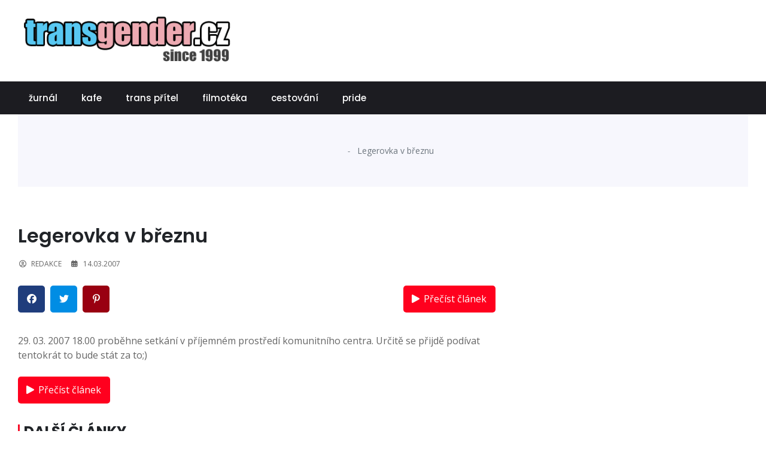

--- FILE ---
content_type: text/html; charset=utf-8
request_url: https://www.transgender.cz/legerovka-v-breznu
body_size: 5987
content:
<!DOCTYPE html>
<!--[if IE 9 ]><html class="ie9" lang="cs"><![endif]-->
<!--[if (gt IE 9)|!(IE)]><!--><html lang="cs"><!--<![endif]-->
<head>

    <head>
    <meta charset="utf-8">

    <meta http-equiv="X-UA-Compatible" content="IE=edge">
    <meta name="viewport" content="width=device-width, initial-scale=1, user-scalable=no">

    <meta name="description"
          content="">
    <meta name="keywords"
          content=""/>
    <meta name="robots" content="index, follow"/>
    <meta name="author" content="Sabine d'Iable"/>


    <meta property="og:title" content="Legerovka v březnu" />
    <meta property="og:description" content="29. 03. 2007 18.00 proběhne setkání v příjemném prostředí komunitního centra. Určitě se přijdě podívat tentokrát to bude stát za to;)" />
    <meta property="og:url" content="https://www.transgender.cz/legerovka-v-breznu" />
    <meta property="fb:app_id" content="" />
    <meta property="og:image" content="https://www.transgender.cz" />

    <meta name="twitter:card" content="summary" />
    <meta name="twitter:site" content="https://www.transgender.cz/legerovka-v-breznu" />
    <meta name="twitter:title" content="Legerovka v březnu" />
    <meta name="twitter:description" content="29. 03. 2007 18.00 proběhne setkání v příjemném prostředí komunitního centra. Určitě se přijdě podívat tentokrát to bude stát za to;)" />
    <meta name="twitter:image" content="https://www.transgender.cz" />



    <link rel="icon"  href="/favicon.ico">

    <meta name="apple-mobile-web-app-title" content="transgender.cz">
    <meta name="application-name" content="transgender.cz">
    <meta name="msapplication-TileColor" content="#814DE7">
    <meta name="theme-color" content="#814DE7">
        <title>Legerovka v březnu - 
                - transgender.cz</title>

        <link rel="stylesheet" href="/assets/css/bootstrap.min.css">
        <link rel="stylesheet" href="/assets/css/owl.carousel.min.css">
        <link rel="stylesheet" href="/assets/css/animate.min.css">
        <link rel="stylesheet" href="/assets/css/magnific-popup.css">
        <link rel="stylesheet" href="/assets/css/fontawesome-all.min.css">
        <link rel="stylesheet" href="/assets/css/themify-icons.css">
        <link rel="stylesheet" href="/assets/css/meanmenu.css">
        <link rel="stylesheet" href="/assets/css/slick.css">
        <link rel="stylesheet" href="/assets/css/style.css">

        <script src="https://kit.fontawesome.com/ee6abc658e.js" crossorigin="anonymous"></script>

        <script async src="https://pagead2.googlesyndication.com/pagead/js/adsbygoogle.js?client=ca-pub-8924013012793627"
                crossorigin="anonymous"></script>
</head>
<body>

    <header class="header">
        <div class="header__middle pt-20">
            <div class="container">
                <div class="row">
                    <div class="col-lg-4 col-md-3 d-flex align-items-center justify-content-md-start justify-content-center">
                        <div class="header__logo text-center text-md-left mb-20">
                            <a href="/"><img src="/img/transgender.png?v=1" alt="transgender"></a>
                        </div>
                    </div>
                    <div class="col-lg-8 col-md-9">
                        <div class="header__add text-center text-md-right mb-20">
                            <!-- horni reklama -->
                            <ins class="adsbygoogle"
                                 style="display:inline-block;width:728px;height:90px"
                                 data-ad-client="ca-pub-8924013012793627"
                                 data-ad-slot="6188381122"></ins>
                            <script>
                                (adsbygoogle = window.adsbygoogle || []).push({});
                            </script>

                        </div>
                    </div>
                </div>
            </div>
        </div>
        <div class="header__menu-area black-bg">
            <div class="container">
                <div class="row">
                    <div class="col-xl-12">
                        <div class="header__menu f-left">
                            <nav id="mobile-menu">
                                <ul>
                                    <li ><a
                                                href="/zurnal"
                                                >žurnál</a>
                                        <ul class="submenu">
                                            <li><a href="/zurnal/z-domova">z domova</a></li>
                                            <li><a href="/zurnal/agenturni-zpravy">agenturní zprávy</a></li>
                                            <li><a href="/zurnal/lekari-a-my">lékaři a my</a></li>
                                            <li><a href="/zurnal/lide">lidé</a></li>
                                            <li><a href="/zurnal/gain-news">gain news</a></li>
                                            <li><a href="/zurnal/press">press</a></li>
                                            <li><a href="/zurnal/tercin-koutek">terčin koutek</a></li>
                                            <li><a href="/zurnal/postrehy">postřehy</a></li>
                                            <li><a href="/zurnal/styl">styl</a></li>
                                            <li><a href="/zurnal/prednasky">přednášky</a></li>
                                        </ul>
                                    </li>
                                    <li ><a
                                                href="/kafe"
                                                >kafe</a>
                                        <ul class="submenu">
                                            <li><a href="/kafe/z-klasiky">z klasiky</a></li>
                                            <li><a href="/kafe/z-historie">z historie</a></li>
                                            <li><a href="/kafe/z-lasky">z lásky</a></li>
                                            <li><a href="/kafe/pro-radost">pro radost</a></li>
                                            <li><a href="/kafe/nahodne-verse">náhodné verše</a></li>
                                            <li><a href="/kafe/povidky">povídky</a></li>
                                            <li><a href="/kafe/filozoficky-koutek">filozofický koutek</a></li>
                                        </ul>
                                    </li>
                                    <li ><a
                                                href="/trans-pritel"
                                                >trans přítel</a>
                                        <ul class="submenu">
                                            <li><a href="/trans-pritel/trans-pritel-2001">trans přítel 2001</a></li>
                                            <li><a href="/trans-pritel/trans-pritel-2000">trans přítel 2000</a></li>
                                        </ul>
                                    </li>
                                    <li ><a
                                                href="/filmoteka"
                                                >filmotéka</a>
                                        <ul class="submenu">
                                            <li><a href="/filmoteka/2025">2025</a></li>
                                            <li><a href="/filmoteka/2024">2024</a></li>
                                            <li><a href="/filmoteka/2023">2023</a></li>
                                            <li><a href="/filmoteka/2003">2003</a></li>
                                        </ul>
                                    </li>
                                    <li ><a
                                                href="/cestovani"
                                                >cestování</a>
                                        <ul class="submenu">
                                            <li><a href="/cestovani/afrika">Afrika</a></li>
                                            <li><a href="/cestovani/amerika">Amerika</a></li>
                                            <li><a href="/cestovani/asie">Asie</a></li>
                                            <li><a href="/cestovani/australie">Austrálie</a></li>
                                            <li><a href="/cestovani/evropa">Evropa</a></li>
                                        </ul>
                                    </li>
                                    <li ><a
                                                href="/pride"
                                                >pride</a>
                                    </li>
                                </ul>
                            </nav>
                        </div>
                        <div class="mobile-menu"></div>
                    </div>
                </div>
            </div>
        </div>
        <div class="extra-info">
            <div class="close-icon">
                <button>
                    <i class="far fa-window-close"></i>
                </button>
            </div>
            <div class="header__logo">
                <a href="/"><img src="/img/transgender.png?v=1" alt="transgender.cz">
                </a>
            </div>
            <div class="social-icon-right mt-30 mb-50">
                <a href="https://www.facebook.com/groups/transgender.cz" target="_blank"><i class="fab fa-facebook-f"></i></a>
                <a href="https://www.youtube.com/channel/UC4fMBm-2oGaU5CgEeMw--1Q" target="_blank"><i class="fab fa-youtube"></i></a>

            </div>
            <div class="side-menu mb-30">
                <ul>
                    <li ><a
                                href="/zurnal"
                                >žurnál</a>
                    </li>
                    <li ><a
                                href="/kafe"
                                >kafe</a>
                    </li>
                    <li ><a
                                href="/trans-pritel"
                                >trans přítel</a>
                    </li>
                    <li ><a
                                href="/filmoteka"
                                >filmotéka</a>
                    </li>
                    <li ><a
                                href="/cestovani"
                                >cestování</a>
                    </li>
                    <li ><a
                                href="/pride"
                                >pride</a>
                    </li>

                </ul>
            </div>

            <div class="side-post">
                <h3>Popular Post</h3>
                <div class="post__small mb-20">
                    <div class="post__small-thumb f-left">
                        <a href="#">
                            <img src="assets/img/trendy/xs/xs-1.jpg" alt="hero image">
                        </a>
                    </div>
                    <div class="post__small-text fix pl-10">
                                <span class="sm-cat">
                                    <a href="#">Fashion</a>
                                </span>
                        <h4 class="title-13 pr-0">
                            <a href="#">Storm in aw ame home away.</a>
                        </h4>
                        <div class="post__small-text-meta">
                            <ul>
                                <li>
                                    <i class="fas fa-calendar-alt"></i>
                                    <span>01 Sep 2018</span>
                                </li>
                            </ul>
                        </div>
                    </div>
                </div>
                <div class="post__small mb-20">
                    <div class="post__small-thumb f-left">
                        <a href="#">
                            <img src="assets/img/trendy/xs/xs-2.jpg" alt="hero image">
                        </a>
                    </div>
                    <div class="post__small-text fix pl-10">
                                <span class="sm-cat">
                                    <a href="#">Fashion</a>
                                </span>
                        <h4 class="title-13 pr-0">
                            <a href="#">Good ridre urants bid farewell.</a>
                        </h4>
                        <div class="post__small-text-meta">
                            <ul>
                                <li>
                                    <i class="fas fa-calendar-alt"></i>
                                    <span>01 Sep 2018</span>
                                </li>
                            </ul>
                        </div>
                    </div>
                </div>
                <div class="post__small mb-20">
                    <div class="post__small-thumb f-left">
                        <a href="#">
                            <img src="assets/img/trendy/xs/xs-3.jpg" alt="hero image">
                        </a>
                    </div>
                    <div class="post__small-text fix pl-10">
                                <span class="sm-cat">
                                    <a href="#">Fashion</a>
                                </span>
                        <h4 class="title-13 pr-0">
                            <a href="#">Nahan dow plays Lieral lership..</a>
                        </h4>
                        <div class="post__small-text-meta">
                            <ul>
                                <li>
                                    <i class="fas fa-calendar-alt"></i>
                                    <span>01 Sep 2018</span>
                                </li>
                            </ul>
                        </div>
                    </div>
                </div>
                <div class="post__small mb-20">
                    <div class="post__small-thumb f-left">
                        <a href="#">
                            <img src="assets/img/trendy/xs/xs-4.jpg" alt="hero image">
                        </a>
                    </div>
                    <div class="post__small-text fix pl-10">
                                <span class="sm-cat">
                                    <a href="#">Travel</a>
                                </span>
                        <h4 class="title-13 pr-0">
                            <a href="#">Weinstein pushs for dismissal.</a>
                        </h4>
                        <div class="post__small-text-meta">
                            <ul>
                                <li>
                                    <i class="fas fa-calendar-alt"></i>
                                    <span>01 Sep 2018</span>
                                </li>
                            </ul>
                        </div>
                    </div>
                </div>
            </div>
        </div>
        <!-- Modal Search -->
    </header>

    <style>
        .highlighted {
            background: yellow;
            border-radius: 4px;
            padding: 2px 4px;
        }
        .speak-btn {
            height: 45px;
            width: auto!important;
            display: inline-block;
            color: #ffffff;
            text-align: center;
            line-height: 45px;
            font-size: 16px;
            border-radius: 5px;
            margin-right: 5px;
            margin-bottom: 5px;
            padding: 0px 15px 0px 10px;
            float: right;
            background-color: #ff001e;
            cursor: pointer;
            color: #fff!important;
        }
        .post-content .speak-btn {
            float: none;

        }
    </style>
    <main>

        <!-- page-title-area start -->
        <div class="page-title-area">
            <div class="container">
                <div class="row">
                    <div class="col-12">
                        <div class="page-title text-center">
                            <nav aria-label="breadcrumb">
                                <ol class="breadcrumb justify-content-center">
                                    <li class="breadcrumb-item">
                                        <a href="/"><i class="fa-solid fa-house-flag"></i></a>
                                    </li>
                                    <li class="breadcrumb-item active" aria-current="page"> Legerovka v březnu</li>
                                </ol>
                            </nav>
                        </div>
                    </div>
                </div>
            </div>
        </div>
        <!-- page-title-area end -->

        <section class="post-details-area pt-60 pb-30">
            <div class="container">
                <div class="row">
                    <div class="col-xl-8 col-lg-8">
                        <!-- post-details -->
                        <div class="post-details">
                            <h2 class="details-title mb-15">Legerovka v březnu</h2>

                            <!-- meta -->
                            <div class="postbox__text-meta pb-30">
                                <ul>
                                    <li>
                                        <i class="far fa-user-circle"></i>
                                        <span>redakce </span>
                                    </li>
                                    <li>
                                        <i class="fas fa-calendar-alt"></i>
                                        <span>14.03.2007</span>
                                    </li>
                                </ul>
                            </div>

                            <!-- share-post-link -->
                            <div class="share-post-link mb-30">
                                <a class="facebook" href="https://www.facebook.com/sharer/sharer.php?u=https://www.transgender.cz/legerovka-v-breznu" target="_blank"><i class="fab fa-facebook"></i></a>
                                <a class="twitter" href="https://twitter.com/home?status=https://www.transgender.cz/legerovka-v-breznu" target="_blank"><i class="fab fa-twitter"></i></a>
                                <a class="pinterest" href="https://pinterest.com/pin/create/button/?url=https://www.transgender.cz/legerovka-v-breznu&media=pic/&description=" rel="nofollow"  target="_blank"><i class="fab fa-pinterest-p"></i></a>
                                <a class="speak-btn"><i class="fas fa-play"></i> Přečíst článek</a>
                            </div>

                            <!-- post-thumb -->
                            <div class="post-thumb mb-25">
                            </div>

                            <!-- post-content -->
                            <article class="post-content" id="my-article">

                                29. 03. 2007 18.00 proběhne setkání v příjemném prostředí komunitního centra. Určitě se přijdě podívat tentokrát to bude stát za to;)


                                
                                
                            </article>

                            <div class="post-content">
                                <br />
                                <a class="speak-btn"><i class="fas fa-play"></i> Přečíst článek</a>
                            </div>
                            <!-- content__tags -->

                            <!-- also-like -->
                            <div class="also-like mt-30">
                                <div class="section-title mb-30">
                                    <h2>Další články</h2>
                                </div>
                                <div class="row">
                                    <div class="col-lg-4 col-md-4">
                                        <div class="postbox mb-30">
                                            <div class="postbox__thumb">
                                                <a href="/mohli-by-byt-trans-muzi-klicem-k-jeji-zmene">
                                                    <img class="img-100" src="/pic/clanky/240-160/550-mohli-by-byt-trans-muzi-klicem-k-jeji-zmene.png"
                                                                                       alt="Mohli by být trans muži klíčem k její změně?">
                                                </a>
                                            </div>
                                            <div class="postbox__text pt-10">
                                                <div class="postbox__text-meta pb-10">
                                                    <ul>
                                                        <li>
                                                            <i class="fas fa-calendar-alt"></i>
                                                            <span>03.08.2025</span>
                                                        </li>

                                                        <li>
                                                            <i class="far fa-user-circle"></i>
                                                            <span>redakce </span>
                                                        </li>

                                                    </ul>
                                                </div>
                                                <h4 class="pr-0">
                                                    <a href="/mohli-by-byt-trans-muzi-klicem-k-jeji-zmene">Mohli by být trans muži klíčem k její změně?</a>
                                                </h4>
                                            </div>
                                        </div>
                                    </div>
                                    <div class="col-lg-4 col-md-4">
                                        <div class="postbox mb-30">
                                            <div class="postbox__thumb">
                                                <a href="/skotska-policie-nabira-do-svych-rad-transsexualy">
                                                    <img class="img-100" src="/pic/clanky/240-160/skotsko.jpg"
                                                                                       alt="Skotská policie nabírá do svých řad transsexuály">
                                                </a>
                                            </div>
                                            <div class="postbox__text pt-10">
                                                <div class="postbox__text-meta pb-10">
                                                    <ul>
                                                        <li>
                                                            <i class="fas fa-calendar-alt"></i>
                                                            <span>23.05.2001</span>
                                                        </li>

                                                        <li>
                                                            <i class="far fa-user-circle"></i>
                                                            <span>redakce </span>
                                                        </li>

                                                    </ul>
                                                </div>
                                                <h4 class="pr-0">
                                                    <a href="/skotska-policie-nabira-do-svych-rad-transsexualy">Skotská policie nabírá do svých řad transsexuály</a>
                                                </h4>
                                            </div>
                                        </div>
                                    </div>
                                    <div class="col-lg-4 col-md-4">
                                        <div class="postbox mb-30">
                                            <div class="postbox__thumb">
                                                <a href="/boxersky-trener-uprchl-z-ruska-jeho-trans-sverenec-nyni-bojuje-za-jeho-osvobozeni-z-ice">
                                                    <img class="img-100" src="/pic/clanky/240-160/582-nolan-hanson-.jpg"
                                                                                       alt="Boxerský trenér uprchl z Ruska. Jeho trans svěřenec nyní bojuje za jeho osvobození z ICE.">
                                                </a>
                                            </div>
                                            <div class="postbox__text pt-10">
                                                <div class="postbox__text-meta pb-10">
                                                    <ul>
                                                        <li>
                                                            <i class="fas fa-calendar-alt"></i>
                                                            <span>03.09.2025</span>
                                                        </li>

                                                        <li>
                                                            <i class="far fa-user-circle"></i>
                                                            <span>redakce </span>
                                                        </li>

                                                    </ul>
                                                </div>
                                                <h4 class="pr-0">
                                                    <a href="/boxersky-trener-uprchl-z-ruska-jeho-trans-sverenec-nyni-bojuje-za-jeho-osvobozeni-z-ice">Boxerský trenér uprchl z Ruska. Jeho trans svěřenec nyní bojuje za jeho osvobození z ICE.</a>
                                                </h4>
                                            </div>
                                        </div>
                                    </div>

                                </div>
                            </div>

                        </div>
                    </div>
                    <div class="col-xl-4 col-lg-4">
                        <div class="widget mb-40">
                            <script async src="https://pagead2.googlesyndication.com/pagead/js/adsbygoogle.js"></script>
                            <ins class="adsbygoogle"
                                 style="display:block; text-align:center;"
                                 data-ad-layout="in-article"
                                 data-ad-format="fluid"
                                 data-ad-client="ca-pub-8924013012793627"
                                 data-ad-slot="7874859700"></ins>
                            <script>
                                (adsbygoogle = window.adsbygoogle || []).push({});
                            </script>
                        </div>


                        <div class="widget widget-border mb-40">
                            <h3 class="widget-title">Další rubriky</h3>
                            <ul>
                                <li><a href="/">transgender world <span></span></a></li>
                                <li><a href="/akce">akce <span></span></a></li>
                                <li><a href="/diskuse">diskuse <span></span></a></li>
                                <li><a href="/video">video <span></span></a></li>
                                <li><a href="/do-gatek">do gatěk <span>21</span></a></li>
                                <li><a href="/privacy-policy">Zásady ochrany osobních údajů <span></span></a></li>
                                <li><a href="/trans-tv">trans tv <span></span></a></li>
                            </ul>
                        </div>

                        <div class="widget widget-border mb-40">
                            <h3 class="widget-title">Nejčtenější</h3>
                            <div class="postbox">
                                <div class="postbox__thumb">
                                    <a href="/legenda-tour-de-france-ziskala-hlavni-knizni-cenu-za-knihu-utek-ktery-prave-ted-potrebujeme">
                                        <img class="img-100" src="/pic/clanky/345-225/585-pippa-york.jpg"
                                                                           alt="Legenda Tour de France získala hlavní knižní cenu za knihu „Útěk, který právě teď potřebujeme“">
                                    </a>
                                </div>
                                <div class="postbox__text pt-15">
                                    <div class="postbox__text-meta pb-10">
                                        <ul>
                                            <li>
                                                <i class="fas fa-calendar-alt"></i>
                                                <span>17.12.2025</span>
                                            </li>
                                            <li>
                                                <i class="far fa-user-circle"></i>
                                                <span>redakce </span>
                                            </li>
                                        </ul>
                                    </div>
                                    <h4 class="title-16 pr-0">
                                        <a href="/legenda-tour-de-france-ziskala-hlavni-knizni-cenu-za-knihu-utek-ktery-prave-ted-potrebujeme">Legenda Tour de France získala hlavní knižní cenu za knihu „Útěk, který právě teď potřebujeme“</a>
                                    </h4>
                                </div>
                            </div>
                            <div class="postbox">
                                <div class="postbox__thumb">
                                    <a href="/recko-lgbt-friendly-ano">
                                        <img class="img-100" src="/pic/clanky/345-225/iceland-map-high-res-3840x1600.png"
                                                                           alt="Řecko  - LGBT+ friendly - ANO">
                                    </a>
                                </div>
                                <div class="postbox__text pt-15">
                                    <div class="postbox__text-meta pb-10">
                                        <ul>
                                            <li>
                                                <i class="fas fa-calendar-alt"></i>
                                                <span>27.07.2025</span>
                                            </li>
                                            <li>
                                                <i class="far fa-user-circle"></i>
                                                <span>redakce </span>
                                            </li>
                                        </ul>
                                    </div>
                                    <h4 class="title-16 pr-0">
                                        <a href="/recko-lgbt-friendly-ano">Řecko  - LGBT+ friendly - ANO</a>
                                    </h4>
                                </div>
                            </div>
                            <div class="postbox">
                                <div class="postbox__thumb">
                                    <a href="/expert-na-hiv-z-cdc-byl-pozadan-aby-vymazal-data-o-trans-lidech-misto-toho-dal-vypoved">
                                        <img class="img-100" src="/pic/clanky/345-225/586-expert-na-hiv-z-cdc-byl-pozadan-aby-vymazal-data-o-trans-lidech-misto-toho-dal-vypoved.png"
                                                                           alt="Expert na HIV z CDC byl požádán, aby vymazal data o trans lidech. Místo toho dal výpověď.">
                                    </a>
                                </div>
                                <div class="postbox__text pt-15">
                                    <div class="postbox__text-meta pb-10">
                                        <ul>
                                            <li>
                                                <i class="fas fa-calendar-alt"></i>
                                                <span>27.12.2025</span>
                                            </li>
                                            <li>
                                                <i class="far fa-user-circle"></i>
                                                <span>redakce </span>
                                            </li>
                                        </ul>
                                    </div>
                                    <h4 class="title-16 pr-0">
                                        <a href="/expert-na-hiv-z-cdc-byl-pozadan-aby-vymazal-data-o-trans-lidech-misto-toho-dal-vypoved">Expert na HIV z CDC byl požádán, aby vymazal data o trans lidech. Místo toho dal výpověď.</a>
                                    </h4>
                                </div>
                            </div>
                        </div>
                    </div>
                </div>
            </div>
        </section>

    </main>
    <script>
        const article = document.getElementById('my-article');
        const btns = document.querySelectorAll('.speak-btn');
        let isSpeaking = false;
        let isPaused = false;
        let utterance = null;
        let plainText = "";

        function getWordsData() {
            function getTextNodes(node) {
                let nodes = [];
                function walk(n) {
                    if (n.nodeType === Node.TEXT_NODE && n.parentNode.tagName !== 'STRONG') {
                        nodes.push(n);
                    } else {
                        n.childNodes.forEach(walk);
                    }
                }
                walk(node);
                return nodes;
            }
            const textNodes = getTextNodes(article);
            let words = [];
            let totalOffset = 0;
            let arr = [];
            for (let node of textNodes) {
                let t = node.textContent;
                let re = /\S+/g, m;
                while ((m = re.exec(t))) {
                    words.push({
                        node, start: m.index, end: m.index + m[0].length, globalStart: totalOffset + m.index, word: m[0]
                    });
                }
                arr.push(t);
                totalOffset += t.length;
            }
            plainText = arr.join('');
            return words;
        }

        function removeHighlight() {
            article.querySelectorAll('strong.highlighted').forEach(strong => {
                strong.replaceWith(strong.textContent);
            });
        }

        function highlightByCharIndex(idx) {
            removeHighlight();
            const wordsData = getWordsData();
            for (let w of wordsData) {
                if (w.globalStart <= idx && w.globalStart + w.word.length > idx) {
                    const r = document.createRange();
                    r.setStart(w.node, w.start);
                    r.setEnd(w.node, w.end);
                    const s = document.createElement('strong');
                    s.className = 'highlighted';
                    r.surroundContents(s);
                    break;
                }
            }
        }

        // Synchronizuj vzhled všech tlačítek
        function setAllBtns(innerHtml) {
            btns.forEach(btn => btn.innerHTML = innerHtml);
        }

        btns.forEach(btn => {
            btn.addEventListener('click', () => {
                if (!isSpeaking) {
                    const wordsData = getWordsData();
                    utterance = new SpeechSynthesisUtterance(plainText);
                    utterance.lang = 'cs-CZ';
                    utterance.onboundary = e => {
                        if (e.name === 'word') highlightByCharIndex(e.charIndex);
                    };
                    utterance.onend = () => {
                        isSpeaking = false; isPaused = false;
                        removeHighlight();
                        setAllBtns('<i class="fas fa-play"></i> Přehrát článek');
                    };
                    window.speechSynthesis.cancel();
                    window.speechSynthesis.speak(utterance);
                    isSpeaking = true;
                    isPaused = false;
                    setAllBtns('<i class="fa-solid fa-pause"></i> Přerušit čtení článku');
                } else if (!isPaused) {
                    window.speechSynthesis.pause();
                    isPaused = true;
                    setAllBtns('<i class="fas fa-play"></i> Pokračovat ve čtení článku');
                } else {
                    window.speechSynthesis.resume();
                    isPaused = false;
                    setAllBtns('<i class="fa-solid fa-pause"></i> Přerušit čtení článku');
                }
            });
        });

    </script>

    <footer class="footer-bg">
        <div class="subscribe-area pt-100 pb-80">
            <div class="container">
                <div class="subscribe-separator pt-50 pb-20">
                    <div class="row">
                        <div class="col-xl-2 col-lg-12">
                            <div class="footer-logo mb-30">
                                <a href="/"><img src="/img/transgender.png?v=1" alt="transgender"></a>
                            </div>
                        </div>
                        <div class="col-xl-10 col-lg-12">
                            <div class="row">
                                <ins class="adsbygoogle"
                                     style="display:inline-block;width:728px;height:90px"
                                     data-ad-client="ca-pub-8924013012793627"
                                     data-ad-slot="4125477287"></ins>
                                <script>
                                    (adsbygoogle = window.adsbygoogle || []).push({});
                                </script>
                            </div>
                        </div>
                    </div>
                </div>
            </div>
        </div>
        <div class="copyright-area pt-25 pb-25">
            <div class="container">
                <div class="row">
                    <div class="col-12">
                        <div class="copyright text-center">
                            <p>© Copyrights 1999 - 2025. All rights reserved.</p>
                        </div>
                    </div>
                </div>
            </div>
        </div>
    </footer>

    <script src="/assets/js/vendor/modernizr-3.5.0.min.js"></script>
    <script src="/assets/js/vendor/jquery-1.12.4.min.js"></script>
    <script src="/assets/js/popper.min.js"></script>
    <script src="/assets/js/bootstrap.min.js"></script>
    <script src="/assets/js/owl.carousel.min.js"></script>
    <script src="/assets/js/isotope.pkgd.min.js"></script>
    <script src="/assets/js/one-page-nav-min.js"></script>
    <script src="/assets/js/slick.min.js"></script>
    <script src="/assets/js/jquery.meanmenu.min.js"></script>
    <script src="/assets/js/ajax-form.js"></script>
    <script src="/assets/js/wow.min.js"></script>
    <script src="/assets/js/jquery.scrollUp.min.js"></script>
    <script src="/assets/js/imagesloaded.pkgd.min.js"></script>
    <script src="/assets/js/jquery.magnific-popup.min.js"></script>
    <script src="/assets/js/plugins.js"></script>
    <script src="/assets/js/main.js"></script>

</body>
</html>


--- FILE ---
content_type: text/html; charset=utf-8
request_url: https://www.google.com/recaptcha/api2/aframe
body_size: 265
content:
<!DOCTYPE HTML><html><head><meta http-equiv="content-type" content="text/html; charset=UTF-8"></head><body><script nonce="66rpsKImByaIq2aSBybmbw">/** Anti-fraud and anti-abuse applications only. See google.com/recaptcha */ try{var clients={'sodar':'https://pagead2.googlesyndication.com/pagead/sodar?'};window.addEventListener("message",function(a){try{if(a.source===window.parent){var b=JSON.parse(a.data);var c=clients[b['id']];if(c){var d=document.createElement('img');d.src=c+b['params']+'&rc='+(localStorage.getItem("rc::a")?sessionStorage.getItem("rc::b"):"");window.document.body.appendChild(d);sessionStorage.setItem("rc::e",parseInt(sessionStorage.getItem("rc::e")||0)+1);localStorage.setItem("rc::h",'1769204664683');}}}catch(b){}});window.parent.postMessage("_grecaptcha_ready", "*");}catch(b){}</script></body></html>

--- FILE ---
content_type: text/css
request_url: https://www.transgender.cz/assets/css/style.css
body_size: 10266
content:
/*-----------------------------------------------------------------------------------

    Template Name: BunGee - Blog, News & Magazine HTML5 Template
    Description: BunGee - Blog, News & Magazine HTML5 Template
    Author: bangladevs
    Version: 1.0

-----------------------------------------------------------------------------------

    CSS INDEX
    ===================

    1. Theme default css
	  2. Overlay
    3. Header
    4. Hero
    5. News
    6. Breadcrumb
    7. Post details
    8. Portfolio area
    9. Contact area
    10. Footer

-----------------------------------------------------------------------------------*/
@import url("https://fonts.googleapis.com/css?family=Open+Sans:300,400,600,700|Poppins:300,400,500,600,700,800");
@media only screen and (min-width: 1200px) and (max-width: 1600px) {
  .container {
    max-width: 1250px; } }

/* 1. Theme default css */
body {
  font-family: "Open Sans", sans-serif;
  font-weight: normal;
  font-style: normal;
  color: #666666; }

.img, img {
  max-width: 100%;
  -webkit-transition: all 0.3s ease-out 0s;
  -moz-transition: all 0.3s ease-out 0s;
  -ms-transition: all 0.3s ease-out 0s;
  -o-transition: all 0.3s ease-out 0s;
  transition: all 0.3s ease-out 0s; }

.f-left {
  float: left; }

.f-right {
  float: right; }

.fix {
  overflow: hidden; }

a,
.button {
  -webkit-transition: all 0.3s ease-out 0s;
  -moz-transition: all 0.3s ease-out 0s;
  -ms-transition: all 0.3s ease-out 0s;
  -o-transition: all 0.3s ease-out 0s;
  transition: all 0.3s ease-out 0s; }

button {
  cursor: pointer; }

a:focus,
.button:focus {
  text-decoration: none;
  outline: none; }

a:focus,
a:hover {
  color: inherit;
  text-decoration: none; }

a,
button {
  color: inherit;
  outline: medium none; }

button:focus, input:focus, input:focus, textarea, textarea:focus {
  outline: 0; }

.uppercase {
  text-transform: uppercase; }

.capitalize {
  text-transform: capitalize; }

h1,
h2,
h3,
h4,
h5,
h6 {
  font-family: "Poppins", sans-serif;
  font-weight: normal;
  color: #212428;
  margin-top: 0px;
  font-style: normal;
  font-weight: 400;
  text-transform: normal;
  line-height: 1.4; }

h1 a,
h2 a,
h3 a,
h4 a,
h5 a,
h6 a {
  color: inherit; }

h1 {
  font-size: 40px;
  font-weight: 500; }

h2 {
  font-size: 35px; }

h3 {
  font-size: 28px; }

h4 {
  font-size: 22px; }

h5 {
  font-size: 18px; }

h6 {
  font-size: 16px; }

ul {
  margin: 0px;
  padding: 0px; }

li {
  list-style: none; }

p {
  font-size: 14px;
  font-weight: normal;
  line-height: 26px;
  color: #666666;
  margin-bottom: 15px; }

hr {
  border-bottom: 1px solid #eceff8;
  border-top: 0 none;
  margin: 30px 0;
  padding: 0; }

label {
  color: #7e7e7e;
  cursor: pointer;
  font-size: 14px;
  font-weight: 400; }

*::-moz-selection {
  background: #1c1c21;
  color: #ffffff;
  text-shadow: none; }

::-moz-selection {
  background: #1c1c21;
  color: #ffffff;
  text-shadow: none; }

::selection {
  background: #1c1c21;
  color: #ffffff;
  text-shadow: none; }

/*--
    - Input Placeholder
-----------------------------------------*/
*::-moz-placeholder {
  color: #1c1c21;
  font-size: 14px;
  opacity: 1; }

*::placeholder {
  color: #1c1c21;
  font-size: 14px;
  opacity: 1; }

/*--
    - Common Classes
-----------------------------------------*/
.fix {
  overflow: hidden; }

.clear {
  clear: both; }

.pos-relative {
  position: relative; }

/*--
    - Background color
-----------------------------------------*/
.grey-bg {
  background: #f7f7fd; }

.white-bg {
  background: #ffffff; }

.black-bg {
  background: #1c1c21; }

.theme-bg {
  background: #f70d28; }

.header-menu-bg {
  background: #cc2121; }

.header-top-bg {
  background: #dd3333; }

/*--
    - color
-----------------------------------------*/
.white-color {
  color: #ffffff; }

.black-color {
  color: #1c1c21; }

.theme-color {
  color: #f70d28; }

/*--
    - Custom Row
-----------------------------------------*/
.row-10 {
  margin-left: -10px;
  margin-right: -10px; }
  .row-10 > [class*="col"] {
    padding-left: 10px;
    padding-right: 10px; }

/*--
    - Margin & Padding
-----------------------------------------*/
/*-- Margin Top --*/
.mt-5 {
  margin-top: 5px; }

.mt-10 {
  margin-top: 10px; }

.mt-15 {
  margin-top: 15px; }

.mt-20 {
  margin-top: 20px; }

.mt-25 {
  margin-top: 25px; }

.mt-30 {
  margin-top: 30px; }

.mt-35 {
  margin-top: 35px; }

.mt-40 {
  margin-top: 40px; }

.mt-45 {
  margin-top: 45px; }

.mt-50 {
  margin-top: 50px; }

.mt-55 {
  margin-top: 55px; }

.mt-60 {
  margin-top: 60px; }

.mt-65 {
  margin-top: 65px; }

.mt-70 {
  margin-top: 70px; }

.mt-75 {
  margin-top: 75px; }

.mt-80 {
  margin-top: 80px; }

.mt-85 {
  margin-top: 85px; }

.mt-90 {
  margin-top: 90px; }

.mt-95 {
  margin-top: 95px; }

.mt-100 {
  margin-top: 100px; }

.mt-105 {
  margin-top: 105px; }

.mt-110 {
  margin-top: 110px; }

.mt-115 {
  margin-top: 115px; }

.mt-120 {
  margin-top: 120px; }

.mt-125 {
  margin-top: 125px; }

.mt-130 {
  margin-top: 130px; }

.mt-135 {
  margin-top: 135px; }

.mt-140 {
  margin-top: 140px; }

.mt-145 {
  margin-top: 145px; }

.mt-150 {
  margin-top: 150px; }

.mt-155 {
  margin-top: 155px; }

.mt-160 {
  margin-top: 160px; }

.mt-165 {
  margin-top: 165px; }

.mt-170 {
  margin-top: 170px; }

.mt-175 {
  margin-top: 175px; }

.mt-180 {
  margin-top: 180px; }

.mt-185 {
  margin-top: 185px; }

.mt-190 {
  margin-top: 190px; }

.mt-195 {
  margin-top: 195px; }

.mt-200 {
  margin-top: 200px; }

.mt-17 {
  margin-top: 17px; }

/*-- Margin Bottom --*/
.mb-5 {
  margin-bottom: 5px; }

.mb-10 {
  margin-bottom: 10px; }

.mb-15 {
  margin-bottom: 15px; }

.mb-20 {
  margin-bottom: 20px; }

.mb-25 {
  margin-bottom: 25px; }

.mb-30 {
  margin-bottom: 30px; }

.mb-35 {
  margin-bottom: 35px; }

.mb-40 {
  margin-bottom: 40px; }

.mb-45 {
  margin-bottom: 45px; }

.mb-50 {
  margin-bottom: 50px; }

.mb-55 {
  margin-bottom: 55px; }

.mb-60 {
  margin-bottom: 60px; }

.mb-65 {
  margin-bottom: 65px; }

.mb-70 {
  margin-bottom: 70px; }

.mb-75 {
  margin-bottom: 75px; }

.mb-80 {
  margin-bottom: 80px; }

.mb-85 {
  margin-bottom: 85px; }

.mb-90 {
  margin-bottom: 90px; }

.mb-95 {
  margin-bottom: 95px; }

.mb-100 {
  margin-bottom: 100px; }

.mb-105 {
  margin-bottom: 105px; }

.mb-110 {
  margin-bottom: 110px; }

.mb-115 {
  margin-bottom: 115px; }

.mb-120 {
  margin-bottom: 120px; }

.mb-125 {
  margin-bottom: 125px; }

.mb-130 {
  margin-bottom: 130px; }

.mb-135 {
  margin-bottom: 135px; }

.mb-140 {
  margin-bottom: 140px; }

.mb-145 {
  margin-bottom: 145px; }

.mb-150 {
  margin-bottom: 150px; }

.mb-155 {
  margin-bottom: 155px; }

.mb-160 {
  margin-bottom: 160px; }

.mb-165 {
  margin-bottom: 165px; }

.mb-170 {
  margin-bottom: 170px; }

.mb-175 {
  margin-bottom: 175px; }

.mb-180 {
  margin-bottom: 180px; }

.mb-185 {
  margin-bottom: 185px; }

.mb-190 {
  margin-bottom: 190px; }

.mb-195 {
  margin-bottom: 195px; }

.mb-200 {
  margin-bottom: 200px; }

/*-- Margin Left --*/
.ml-5 {
  margin-left: 5px; }

.ml-10 {
  margin-left: 10px; }

.ml-15 {
  margin-left: 15px; }

.ml-20 {
  margin-left: 20px; }

.ml-25 {
  margin-left: 25px; }

.ml-30 {
  margin-left: 30px; }

.ml-35 {
  margin-left: 35px; }

.ml-40 {
  margin-left: 40px; }

.ml-45 {
  margin-left: 45px; }

.ml-50 {
  margin-left: 50px; }

.ml-55 {
  margin-left: 55px; }

.ml-60 {
  margin-left: 60px; }

.ml-65 {
  margin-left: 65px; }

.ml-70 {
  margin-left: 70px; }

.ml-75 {
  margin-left: 75px; }

.ml-80 {
  margin-left: 80px; }

.ml-85 {
  margin-left: 85px; }

.ml-90 {
  margin-left: 90px; }

.ml-95 {
  margin-left: 95px; }

.ml-100 {
  margin-left: 100px; }

.ml-105 {
  margin-left: 105px; }

.ml-110 {
  margin-left: 110px; }

.ml-115 {
  margin-left: 115px; }

.ml-120 {
  margin-left: 120px; }

.ml-125 {
  margin-left: 125px; }

.ml-130 {
  margin-left: 130px; }

.ml-135 {
  margin-left: 135px; }

.ml-140 {
  margin-left: 140px; }

.ml-145 {
  margin-left: 145px; }

.ml-150 {
  margin-left: 150px; }

.ml-155 {
  margin-left: 155px; }

.ml-160 {
  margin-left: 160px; }

.ml-165 {
  margin-left: 165px; }

.ml-170 {
  margin-left: 170px; }

.ml-175 {
  margin-left: 175px; }

.ml-180 {
  margin-left: 180px; }

.ml-185 {
  margin-left: 185px; }

.ml-190 {
  margin-left: 190px; }

.ml-195 {
  margin-left: 195px; }

.ml-200 {
  margin-left: 200px; }

/*-- Margin Right --*/
.mr-5 {
  margin-right: 5px; }

.mr-10 {
  margin-right: 10px; }

.mr-15 {
  margin-right: 15px; }

.mr-20 {
  margin-right: 20px; }

.mr-25 {
  margin-right: 25px; }

.mr-30 {
  margin-right: 30px; }

.mr-35 {
  margin-right: 35px; }

.mr-40 {
  margin-right: 40px; }

.mr-45 {
  margin-right: 45px; }

.mr-50 {
  margin-right: 50px; }

.mr-55 {
  margin-right: 55px; }

.mr-60 {
  margin-right: 60px; }

.mr-65 {
  margin-right: 65px; }

.mr-70 {
  margin-right: 70px; }

.mr-75 {
  margin-right: 75px; }

.mr-80 {
  margin-right: 80px; }

.mr-85 {
  margin-right: 85px; }

.mr-90 {
  margin-right: 90px; }

.mr-95 {
  margin-right: 95px; }

.mr-100 {
  margin-right: 100px; }

.mr-105 {
  margin-right: 105px; }

.mr-110 {
  margin-right: 110px; }

.mr-115 {
  margin-right: 115px; }

.mr-120 {
  margin-right: 120px; }

.mr-125 {
  margin-right: 125px; }

.mr-130 {
  margin-right: 130px; }

.mr-135 {
  margin-right: 135px; }

.mr-140 {
  margin-right: 140px; }

.mr-145 {
  margin-right: 145px; }

.mr-150 {
  margin-right: 150px; }

.mr-155 {
  margin-right: 155px; }

.mr-160 {
  margin-right: 160px; }

.mr-165 {
  margin-right: 165px; }

.mr-170 {
  margin-right: 170px; }

.mr-175 {
  margin-right: 175px; }

.mr-180 {
  margin-right: 180px; }

.mr-185 {
  margin-right: 185px; }

.mr-190 {
  margin-right: 190px; }

.mr-195 {
  margin-right: 195px; }

.mr-200 {
  margin-right: 200px; }

/*-- Padding Top --*/
.pt-5 {
  padding-top: 5px; }

.pt-10 {
  padding-top: 10px; }

.pt-15 {
  padding-top: 15px; }

.pt-20 {
  padding-top: 20px; }

.pt-25 {
  padding-top: 25px; }

.pt-30 {
  padding-top: 30px; }

.pt-35 {
  padding-top: 35px; }

.pt-40 {
  padding-top: 40px; }

.pt-45 {
  padding-top: 45px; }

.pt-50 {
  padding-top: 50px; }

.pt-55 {
  padding-top: 55px; }

.pt-60 {
  padding-top: 60px; }

.pt-65 {
  padding-top: 65px; }

.pt-70 {
  padding-top: 70px; }

.pt-75 {
  padding-top: 75px; }

.pt-80 {
  padding-top: 80px; }

.pt-85 {
  padding-top: 85px; }

.pt-90 {
  padding-top: 90px; }

.pt-95 {
  padding-top: 95px; }

.pt-100 {
  padding-top: 100px; }

.pt-105 {
  padding-top: 105px; }

.pt-110 {
  padding-top: 110px; }

.pt-115 {
  padding-top: 115px; }

.pt-120 {
  padding-top: 120px; }

.pt-125 {
  padding-top: 125px; }

.pt-130 {
  padding-top: 130px; }

.pt-135 {
  padding-top: 135px; }

.pt-140 {
  padding-top: 140px; }

.pt-145 {
  padding-top: 145px; }

.pt-150 {
  padding-top: 150px; }

.pt-155 {
  padding-top: 155px; }

.pt-160 {
  padding-top: 160px; }

.pt-165 {
  padding-top: 165px; }

.pt-170 {
  padding-top: 170px; }

.pt-175 {
  padding-top: 175px; }

.pt-180 {
  padding-top: 180px; }

.pt-185 {
  padding-top: 185px; }

.pt-190 {
  padding-top: 190px; }

.pt-195 {
  padding-top: 195px; }

.pt-200 {
  padding-top: 200px; }

.pt-300 {
  padding-top: 300px; }

/*-- Padding Bottom --*/
.pb-5 {
  padding-bottom: 5px; }

.pb-10 {
  padding-bottom: 10px; }

.pb-15 {
  padding-bottom: 15px; }

.pb-20 {
  padding-bottom: 20px; }

.pb-25 {
  padding-bottom: 25px; }

.pb-30 {
  padding-bottom: 30px; }

.pb-35 {
  padding-bottom: 35px; }

.pb-40 {
  padding-bottom: 40px; }

.pb-45 {
  padding-bottom: 45px; }

.pb-50 {
  padding-bottom: 50px; }

.pb-55 {
  padding-bottom: 55px; }

.pb-60 {
  padding-bottom: 60px; }

.pb-65 {
  padding-bottom: 65px; }

.pb-70 {
  padding-bottom: 70px; }

.pb-75 {
  padding-bottom: 75px; }

.pb-80 {
  padding-bottom: 80px; }

.pb-85 {
  padding-bottom: 85px; }

.pb-90 {
  padding-bottom: 90px; }

.pb-95 {
  padding-bottom: 95px; }

.pb-100 {
  padding-bottom: 100px; }

.pb-105 {
  padding-bottom: 105px; }

.pb-110 {
  padding-bottom: 110px; }

.pb-115 {
  padding-bottom: 115px; }

.pb-120 {
  padding-bottom: 120px; }

.pb-125 {
  padding-bottom: 125px; }

.pb-130 {
  padding-bottom: 130px; }

.pb-135 {
  padding-bottom: 135px; }

.pb-140 {
  padding-bottom: 140px; }

.pb-145 {
  padding-bottom: 145px; }

.pb-150 {
  padding-bottom: 150px; }

.pb-155 {
  padding-bottom: 155px; }

.pb-160 {
  padding-bottom: 160px; }

.pb-165 {
  padding-bottom: 165px; }

.pb-170 {
  padding-bottom: 170px; }

.pb-175 {
  padding-bottom: 175px; }

.pb-180 {
  padding-bottom: 180px; }

.pb-185 {
  padding-bottom: 185px; }

.pb-190 {
  padding-bottom: 190px; }

.pb-195 {
  padding-bottom: 195px; }

.pb-200 {
  padding-bottom: 200px; }

/*-- Padding Left --*/
.pl-5 {
  padding-left: 5px; }

.pl-10 {
  padding-left: 10px; }

.pl-15 {
  padding-left: 15px; }

.pl-20 {
  padding-left: 20px; }

.pl-25 {
  padding-left: 25px; }

.pl-30 {
  padding-left: 30px; }

.pl-35 {
  padding-left: 35px; }

.pl-40 {
  padding-left: 40px; }

.pl-45 {
  padding-left: 45px; }

.pl-50 {
  padding-left: 50px; }

.pl-55 {
  padding-left: 55px; }

.pl-60 {
  padding-left: 60px; }

.pl-65 {
  padding-left: 65px; }

.pl-70 {
  padding-left: 70px; }

.pl-75 {
  padding-left: 75px; }

.pl-80 {
  padding-left: 80px; }

.pl-85 {
  padding-left: 85px; }

.pl-90 {
  padding-left: 90px; }

.pl-95 {
  padding-left: 95px; }

.pl-100 {
  padding-left: 100px; }

.pl-105 {
  padding-left: 105px; }

.pl-110 {
  padding-left: 110px; }

.pl-115 {
  padding-left: 115px; }

.pl-120 {
  padding-left: 120px; }

.pl-125 {
  padding-left: 125px; }

.pl-130 {
  padding-left: 130px; }

.pl-135 {
  padding-left: 135px; }

.pl-140 {
  padding-left: 140px; }

.pl-145 {
  padding-left: 145px; }

.pl-150 {
  padding-left: 150px; }

.pl-155 {
  padding-left: 155px; }

.pl-160 {
  padding-left: 160px; }

.pl-165 {
  padding-left: 165px; }

.pl-170 {
  padding-left: 170px; }

.pl-175 {
  padding-left: 175px; }

.pl-180 {
  padding-left: 180px; }

.pl-185 {
  padding-left: 185px; }

.pl-190 {
  padding-left: 190px; }

.pl-195 {
  padding-left: 195px; }

.pl-200 {
  padding-left: 200px; }

/*-- Padding Right --*/
.pr-5 {
  padding-right: 5px; }

.pr-10 {
  padding-right: 10px; }

.pr-15 {
  padding-right: 15px; }

.pr-20 {
  padding-right: 20px; }

.pr-25 {
  padding-right: 25px; }

.pr-30 {
  padding-right: 30px; }

.pr-35 {
  padding-right: 35px; }

.pr-40 {
  padding-right: 40px; }

.pr-45 {
  padding-right: 45px; }

.pr-50 {
  padding-right: 50px; }

.pr-55 {
  padding-right: 55px; }

.pr-60 {
  padding-right: 60px; }

.pr-65 {
  padding-right: 65px; }

.pr-70 {
  padding-right: 70px; }

.pr-75 {
  padding-right: 75px; }

.pr-80 {
  padding-right: 80px; }

.pr-85 {
  padding-right: 85px; }

.pr-90 {
  padding-right: 90px; }

.pr-95 {
  padding-right: 95px; }

.pr-100 {
  padding-right: 100px; }

.pr-105 {
  padding-right: 105px; }

.pr-110 {
  padding-right: 110px; }

.pr-115 {
  padding-right: 115px; }

.pr-120 {
  padding-right: 120px; }

.pr-125 {
  padding-right: 125px; }

.pr-130 {
  padding-right: 130px; }

.pr-135 {
  padding-right: 135px; }

.pr-140 {
  padding-right: 140px; }

.pr-145 {
  padding-right: 145px; }

.pr-150 {
  padding-right: 150px; }

.pr-155 {
  padding-right: 155px; }

.pr-160 {
  padding-right: 160px; }

.pr-165 {
  padding-right: 165px; }

.pr-170 {
  padding-right: 170px; }

.pr-175 {
  padding-right: 175px; }

.pr-180 {
  padding-right: 180px; }

.pr-185 {
  padding-right: 185px; }

.pr-190 {
  padding-right: 190px; }

.pr-195 {
  padding-right: 195px; }

.pr-200 {
  padding-right: 200px; }

.img-100 {
  width: 100%; }

.btn {
  background: #1c1c21;
  padding: 15px 50px;
  line-height: 1;
  border-radius: 0;
  color: #ffffff;
  font-weight: 700;
  text-transform: uppercase;
  font-size: 14px; }
  .btn:hover {
    background: #f70d28;
    color: #ffffff; }
  .btn-border {
    background: transparent;
    border: 1px solid #1c1c21;
    color: #1c1c21; }
    .btn-border:hover {
      background: #1c1c21;
      color: #ffffff;
      border-color: #1c1c21; }
  .btn-soft {
    border-color: #e9e9e9;
    padding: 14px 30px;
    color: #333333;
    background: transparent;
    font-weight: 600; }
    .btn-soft:hover {
      background: #1c1c21;
      color: #ffffff;
      border-color: #1c1c21; }

#scrollUp {
  background: #1c1c21;
  height: 50px;
  width: 50px;
  position: absolute;
  right: 60px;
  bottom: 60px;
  text-align: center;
  color: #fff;
  font-size: 18px;
  line-height: 47px; }
  #scrollUp:hover {
    background: #f70d28; }
  @media (max-width: 767px) {
    #scrollUp {
      right: 30px;
      bottom: 20px; } }

.col-20 {
  width: 20%; }
  @media only screen and (min-width: 992px) and (max-width: 1200px) {
    .col-20 {
      width: 25%; } }
  @media only screen and (min-width: 768px) and (max-width: 991px) {
    .col-20 {
      width: 30%; } }
  @media (max-width: 767px) {
    .col-20 {
      width: 100%; } }

.col-40 {
  width: 40%; }
  @media only screen and (min-width: 992px) and (max-width: 1200px) {
    .col-40 {
      width: 50%; } }
  @media (max-width: 767px) {
    .col-40 {
      width: 100%; } }

.section-title h2 {
  font-size: 24px;
  font-weight: 700;
  text-transform: uppercase;
  position: relative;
  line-height: 1;
  padding-left: 10px; }
  .section-title h2::before {
    background: #f70d28;
    height: 25px;
    width: 3px;
    content: "";
    position: absolute;
    top: 0;
    left: 0; }

.section-title-2 h2 {
  background: #f70d28;
  font-size: 16px;
  font-weight: 600;
  text-transform: uppercase;
  display: inline-block;
  color: #fff;
  padding: 10px 30px;
  border-radius: 2px;
  margin: 0; }

.gallery-active.owl-carousel .owl-nav div {
  background: #ffffff;
  height: 35px;
  left: 20px;
  line-height: 36px;
  opacity: 0;
  position: absolute;
  text-align: center;
  top: 50%;
  transform: translateY(-50%);
  transition: all 0.3s ease 0s;
  visibility: hidden;
  width: 35px; }

.gallery-active.owl-carousel .owl-nav div.owl-next {
  left: auto;
  right: 20px; }

.gallery-active.owl-carousel:hover .owl-nav div {
  opacity: 1;
  visibility: visible; }

.gallery-active.owl-carousel .owl-nav div:hover {
  background: #1c1c21;
  color: #ffffff; }

.app-text h2 {
  font-size: 36px;
  font-weight: 600;
  line-height: 1.1; }
  @media only screen and (min-width: 992px) and (max-width: 1200px) {
    .app-text h2 {
      margin-bottom: 20px; } }

.app-store a {
  margin-left: 10px;
  display: inline-block; }
  @media (max-width: 767px) {
    .app-store a {
      margin: 0;
      margin-left: 5px;
      margin-right: 5px;
      margin-bottom: 5px; } }

.instagram-item i {
  position: absolute;
  top: 50%;
  left: 0;
  right: 0;
  text-align: center;
  color: #ffffff;
  font-size: 35px;
  opacity: 0;
  z-index: 9;
  transition: .3s;
  transform: translateY(-50%); }

.instagram-item:hover i {
  opacity: 1; }

.instagram-item a:before {
  position: absolute;
  background: #1c1c21;
  content: "";
  top: 0;
  right: 0;
  height: 100%;
  width: 100%;
  transition: .3s;
  opacity: 0; }

.instagram-item:hover a:before {
  opacity: .7; }

/* 13. pagination */
.pagination {
  display: block;
  margin: 0;
  overflow: hidden;
  border-radius: 0;
  padding-bottom: 3px; }
  .pagination ul {
    -webkit-box-shadow: none;
    -moz-box-shadow: none;
    box-shadow: none;
    list-style: none;
    padding: 0;
    margin: 0; }
    .pagination ul li {
      display: inline-block;
      margin-right: 2px;
      margin-bottom: 10px; }
      .pagination ul li a, .pagination ul li span {
        float: none; }
      .pagination ul li a {
        background: #F7F7FD;
        font-size: 14px;
        color: #3b3b3b;
        font-weight: 700;
        display: inline-block;
        padding: 9px 18px;
        box-shadow: 0 2px 0 rgba(0, 0, 0, 0.07); }

.pagination ul > li > a:hover,
.pagination ul > li > a:focus,
.pagination ul > .active > a,
.pagination ul > .active > span {
  color: #f70d28; }

.page-title-bar h1 {
  color: #ffffff;
  font-size: 40px;
  font-weight: 700; }
  @media only screen and (min-width: 768px) and (max-width: 991px) {
    .page-title-bar h1 {
      font-size: 35px; } }
  @media (max-width: 767px) {
    .page-title-bar h1 {
      font-size: 32px; } }

/* 2. Overlay */
[data-overlay] {
  position: relative;
  background-size: cover;
  background-repeat: no-repeat;
  background-position: center center; }
  [data-overlay]::before {
    position: absolute;
    left: 0;
    top: 0;
    right: 0;
    bottom: 0;
    content: ""; }

/*-- Overlay Color --*/
[data-overlay="light"]::before {
  background-color: #ffffff; }

[data-overlay="dark"]::before {
  background-color: #1c1c21; }

[data-overlay="dark-gradient"]::before {
  background-image: -moz-linear-gradient(to bottom, rgba(0, 0, 0, 0.2) 0%, rgba(0, 0, 0, 0.904) 100%);
  background-image: -webkit-linear-gradient(to bottom, rgba(0, 0, 0, 0.2) 0%, rgba(0, 0, 0, 0.904) 100%);
  background-image: linear-gradient(to bottom, rgba(0, 0, 0, 0.2) 0%, rgba(0, 0, 0, 0.904) 100%); }

/*-- Overlay Opacity --*/
[data-opacity="1"]::before {
  opacity: 0.1; }

[data-opacity="2"]::before {
  opacity: 0.2; }

[data-opacity="3"]::before {
  opacity: 0.3; }

[data-opacity="4"]::before {
  opacity: 0.4; }

[data-opacity="5"]::before {
  opacity: 0.5; }

[data-opacity="6"]::before {
  opacity: 0.6; }

[data-opacity="7"]::before {
  opacity: 0.7; }

[data-opacity="8"]::before {
  opacity: 0.8; }

[data-opacity="9"]::before {
  opacity: 0.9; }

/* 3. Header */
@media (max-width: 767px) {
  .header__top-menu ul {
    text-align: center; } }

.header__top-menu ul li {
  display: inline-block;
  margin-right: 15px; }
  @media (max-width: 767px) {
    .header__top-menu ul li {
      margin-right: 7px; } }
  .header__top-menu ul li a {
    color: #ffffff;
    font-size: 12px;
    padding: 12px 0;
    display: block; }
    .header__top-menu ul li a:hover {
      color: #f70d28; }

.header__social {
  line-height: 1; }
  @media (max-width: 767px) {
    .header__social {
      margin-bottom: 15px; } }
  .header__social a {
    color: #ffffff;
    font-size: 12px;
    margin-left: 15px; }

.header__menu ul li {
  display: inline-block;
  position: relative; }
  .header__menu ul li a {
    color: #ffffff;
    padding: 20px 18px;
    line-height: 1;
    font-size: 15px;
    font-family: "Poppins", sans-serif;
    display: block;
    font-weight: 500;
    position: relative; }
    .header__menu ul li a::before {
      background: #f70d28;
      height: 6px;
      width: 100%;
      content: "";
      top: -6px;
      left: 0;
      position: absolute;
      border-radius: 3px 8px 0px 0px;
      opacity: 0;
      -webkit-transition: all 0.2s ease-out 0s;
      -moz-transition: all 0.2s ease-out 0s;
      -ms-transition: all 0.2s ease-out 0s;
      -o-transition: all 0.2s ease-out 0s;
      transition: all 0.2s ease-out 0s; }
  .header__menu ul li:hover > a, .header__menu ul li.active > a {
    background: #f70d28; }
  .header__menu ul li:hover > a::before, .header__menu ul li.active > a::before {
    opacity: 1; }
  .header__menu ul li ul.submenu {
    width: 200px;
    position: absolute;
    top: 110%;
    left: 0;
    background: #1c1c21;
    opacity: 0;
    visibility: hidden;
    z-index: 99;
    -webkit-transition: all 0.2s ease-out 0s;
    -moz-transition: all 0.2s ease-out 0s;
    -ms-transition: all 0.2s ease-out 0s;
    -o-transition: all 0.2s ease-out 0s;
    transition: all 0.2s ease-out 0s; }
    .header__menu ul li ul.submenu li {
      display: block;
      border-bottom: 1px solid #333; }
      .header__menu ul li ul.submenu li:last-child {
        border-bottom: 0; }
      .header__menu ul li ul.submenu li a {
        padding: 14px 12px;
        font-size: 13px; }
        .header__menu ul li ul.submenu li a:before {
          display: none; }
      .header__menu ul li ul.submenu li ul.submenu {
        left: 100%;
        top: 0;
        opacity: 0;
        visibility: hidden; }
      .header__menu ul li ul.submenu li:hover > ul.submenu {
        opacity: 1;
        visibility: visible; }
  .header__menu ul li:hover ul.submenu {
    opacity: 1;
    visibility: visible;
    top: 100%; }

.header__right-icon {
  line-height: 1; }
  @media only screen and (min-width: 768px) and (max-width: 991px) {
    .header__right-icon.f-right {
      float: none; } }
  @media (max-width: 767px) {
    .header__right-icon.f-right {
      float: none; } }
  .header__right-icon a {
    color: #ffffff;
    font-size: 14px;
    margin-left: 30px; }
    @media only screen and (min-width: 768px) and (max-width: 991px) {
      .header__right-icon a:first-child {
        margin-left: 0; } }
    @media (max-width: 767px) {
      .header__right-icon a:first-child {
        margin-left: 0; } }

@media only screen and (min-width: 768px) and (max-width: 991px) {
  .header__menu-area {
    padding: 5px 0; } }

.menu__border {
  border-top: 1px solid #eee; }

.header__menu-white ul li a {
  color: #1c1c21; }
  .header__menu-white ul li a:before {
    display: none; }

.header__menu-white ul li:hover > a, .header__menu-white ul li.active > a {
  color: #f70d28;
  background: transparent; }

.header__menu-white ul li ul.submenu li a {
  color: #ffffff; }

.header__menu-white ul li ul.submenu li:hover > a, .header__menu-white ul li ul.submenu li.active > a {
  color: #f70d28; }

.header__menu-white ul li ul.submenu li:hover > ul.submenu {
  opacity: 1;
  visibility: visible; }

.header__menu-white ul li:first-child a {
  padding-left: 0; }

.header__menu-black ul li a {
  color: #1c1c21; }

.header__menu-black ul li:hover > a, .header__menu-black ul li.active > a {
  background: #f70d28;
  color: #ffffff; }

.header__menu-black ul li:hover > a::before, .header__menu-black ul li.active > a::before {
  opacity: 1; }

.header__menu-black ul li ul.submenu li a {
  color: #ffffff;
  background: transparent; }

.header__menu-black ul li ul.submenu li:hover > a, .header__menu-black ul li ul.submenu li.active > a {
  color: #f70d28; }

.header__menu-black ul li ul.submenu li:hover > ul.submenu {
  opacity: 1;
  visibility: visible; }

.header__icon-black {
  line-height: 1; }
  .header__icon-black a {
    color: #1c1c21; }
    .header__icon-black a:hover {
      color: #f70d28; }

.header-top-border {
  border-bottom: 1px solid #e9e9e9; }

.top-menu-black ul li a {
  color: #666; }

.header-date {
  margin-top: 7px; }
  .header-date span {
    font-size: 13px; }

@media (max-width: 767px) {
  .header-social-black.f-right {
    float: none;
    text-align: center; } }

.header-social-black a {
  color: #666; }
  .header-social-black a:hover {
    color: #f70d28; }

@media (max-width: 767px) {
  .top-form {
    display: none; } }

.top-form form {
  position: relative;
  width: 190px; }

.top-form input {
  width: 100%;
  height: 42px;
  background: #1c1c21;
  border: 0;
  padding: 0 15px; }
  .top-form input::placeholder {
    color: #ffffff;
    opacity: .6; }

.top-form button {
  position: absolute;
  top: 0;
  right: 0;
  height: 100%;
  width: 40px;
  border: 0;
  background: no-repeat;
  color: #ddd; }

/* extra info */
.extra-info {
  background: #222 none repeat scroll 0 0;
  height: 100%;
  padding: 30px;
  position: fixed;
  right: 0;
  top: 0;
  transition: all 0.7s ease 0s;
  width: 360px;
  z-index: 999;
  overflow-y: scroll;
  transform: translateX(100%); }
  @media (max-width: 767px) {
    .extra-info {
      width: 300px;
      padding: 15px; } }

.extra-info.info-open {
  transform: translateX(0); }

.extra-info-left {
  right: inherit;
  left: 0;
  transform: translateX(-100%); }

.extra-info.extra-info-left.info-open {
  transform: translateX(0); }

.close-icon {
  margin-top: -16px;
  text-align: right; }

.social-icon-right {
  border-bottom: 1px solid #444;
  padding-bottom: 20px;
  margin-bottom: 30px; }

.close-icon > button {
  background: rgba(0, 0, 0, 0) none repeat scroll 0 0;
  border: 0 none;
  color: #ddd;
  cursor: pointer;
  font-size: 20px;
  padding: 0; }

.social-icon-right > a {
  color: #999;
  display: inline-block;
  margin-right: 12px; }

.social-icon-right > a:hover {
  color: #f70d28; }

.side-menu {
  border-bottom: 1px solid #444;
  padding-bottom: 12px; }

.side-menu ul li {
  margin-bottom: 15px; }

.side-menu ul li a {
  color: #ddd;
  font-size: 14px; }

.side-menu ul li:hover a {
  color: #f70d28; }

#search-modal {
  background-color: rgba(23, 26, 33, 0.95); }

#search-modal .modal-dialog {
  position: absolute;
  top: 50%;
  left: 50%;
  -webkit-transform: translate(-50%, -50%);
  -moz-transform: translate(-50%, -50%);
  -ms-transform: translate(-50%, -50%);
  -o-transform: translate(-50%, -50%);
  transform: translate(-50%, -50%);
  border: none;
  outline: 0; }

#search-modal .modal-dialog .modal-content {
  background: 0 0;
  -webkit-box-shadow: none;
  -moz-box-shadow: none;
  box-shadow: none;
  border: none; }

#search-modal .modal-dialog .modal-content form {
  width: 555px;
  position: relative; }
  @media (max-width: 767px) {
    #search-modal .modal-dialog .modal-content form {
      width: 300px; } }

#search-modal .modal-dialog .modal-content form input {
  width: 100%;
  font-size: 36px;
  border: none;
  border-bottom: 3px solid rgba(255, 255, 255, 0.1);
  background: 0 0;
  color: #fff;
  padding-bottom: 12px;
  padding-right: 40px; }

#search-modal .modal-dialog .modal-content form input::-moz-placeholder {
  font-size: 35px;
  color: #666; }
  @media (max-width: 767px) {
    #search-modal .modal-dialog .modal-content form input::-moz-placeholder {
      font-size: 25px; } }

#search-modal .modal-dialog .modal-content form input::placeholder {
  font-size: 35px;
  color: #666; }
  @media (max-width: 767px) {
    #search-modal .modal-dialog .modal-content form input::placeholder {
      font-size: 25px; } }

#search-modal .modal-dialog .modal-content form button {
  position: absolute;
  right: 0;
  margin-bottom: 3px;
  font-size: 30px;
  color: rgba(255, 255, 255, 0.5);
  background: 0 0;
  border: none;
  cursor: pointer;
  top: 11px; }

.white__header .mean-container a.meanmenu-reveal {
  border: 1px solid #1c1c21;
  color: #1c1c21; }
  .white__header .mean-container a.meanmenu-reveal span {
    background: #1c1c21; }

.header__top-search {
  padding-right: 70px; }
  @media only screen and (min-width: 768px) and (max-width: 991px) {
    .header__top-search {
      padding-right: 0px; } }
  @media (max-width: 767px) {
    .header__top-search {
      padding-right: 0px;
      margin-bottom: 30px; } }
  .header__top-search form {
    position: relative; }
    .header__top-search form input {
      width: 100%;
      height: 40px;
      border: 0;
      padding: 0 15px;
      background-color: #cc2121;
      box-shadow: inset 0px 0px 20px 0px rgba(0, 0, 0, 0.3);
      color: #fff;
     }
      .header__top-search form input::placeholder, .header__top-search form input::-moz-placeholder {
        color: #ffffff;
        opacity: .7; }
.header__top-search form input::placeholder {
  color: #fff;
  font-size: 14px;
  opacity: .8; }
    .header__top-search form button {
      position: absolute;
      right: 0;
      top: 0;
      height: 100%;
      width: 50px;
      border: 0;
      background: no-repeat;
      color: #ffffff;
      font-size: 12px; }

.header-red ul li a {
  padding: 30px 18px; }
  .header-red ul li a:before {
    display: none; }

.header-red ul li:hover > a, .header-red ul li.active > a {
  background: transparent;
  opacity: .8; }

.header-red ul li ul.submenu li a {
  color: #ffffff; }

.header-red ul li ul.submenu li:hover > a, .header-red ul li ul.submenu li.active > a {
  color: #f70d28; }

.header-red ul li ul.submenu li:hover > ul.submenu {
  opacity: 1;
  visibility: visible; }

.header-red ul li:first-child a {
  padding-left: 0; }

@media only screen and (min-width: 768px) and (max-width: 991px) {
  .header-red-icon {
    margin-top: 18px; } }

@media (max-width: 767px) {
  .header-red-icon {
    margin-top: 18px; } }

/*
  Docs at http://http://simpleweatherjs.com

  Look inspired by http://www.degreees.com/
  Used for demo purposes.

  Weather icon font from http://fonts.artill.de/collection/artill-weather-icons

  DO NOT hotlink the assets/font included in this demo. If you wish to use the same font icon then download it to your local assets at the link above. If you use the links below odds are at some point they will be removed and your version will break.
*/
@font-face {
  font-family: 'weather';
  src: url("https://s3-us-west-2.amazonaws.com/s.cdpn.io/93/artill_clean_icons-webfont.eot");
  src: url("https://s3-us-west-2.amazonaws.com/s.cdpn.io/93/artill_clean_icons-webfont.eot?#iefix") format("embedded-opentype"), url("https://s3-us-west-2.amazonaws.com/s.cdpn.io/93/artill_clean_icons-webfont.woff") format("woff"), url("https://s3-us-west-2.amazonaws.com/s.cdpn.io/93/artill_clean_icons-webfont.ttf") format("truetype"), url("https://s3-us-west-2.amazonaws.com/s.cdpn.io/93/artill_clean_icons-webfont.svg#artill_clean_weather_iconsRg") format("svg");
  font-weight: normal;
  font-style: normal; }

#weather {
  text-align: right;
  text-transform: uppercase;
  line-height: 1; }

#weather i {
  color: #444;
  font-family: weather;
  font-size: 70px;
  font-weight: normal;
  font-style: normal;
  line-height: 0;
  text-transform: none; }

.icon-0:before {
  content: ":"; }

.icon-1:before {
  content: "p"; }

.icon-2:before {
  content: "S"; }

.icon-3:before {
  content: "Q"; }

.icon-4:before {
  content: "S"; }

.icon-5:before {
  content: "W"; }

.icon-6:before {
  content: "W"; }

.icon-7:before {
  content: "W"; }

.icon-8:before {
  content: "W"; }

.icon-9:before {
  content: "I"; }

.icon-10:before {
  content: "W"; }

.icon-11:before {
  content: "I"; }

.icon-12:before {
  content: "I"; }

.icon-13:before {
  content: "I"; }

.icon-14:before {
  content: "I"; }

.icon-15:before {
  content: "W"; }

.icon-16:before {
  content: "I"; }

.icon-17:before {
  content: "W"; }

.icon-18:before {
  content: "U"; }

.icon-19:before {
  content: "Z"; }

.icon-20:before {
  content: "Z"; }

.icon-21:before {
  content: "Z"; }

.icon-22:before {
  content: "Z"; }

.icon-23:before {
  content: "Z"; }

.icon-24:before {
  content: "E"; }

.icon-25:before {
  content: "E"; }

.icon-26:before {
  content: "3"; }

.icon-27:before {
  content: "a"; }

.icon-28:before {
  content: "A"; }

.icon-29:before {
  content: "a"; }

.icon-30:before {
  content: "A"; }

.icon-31:before {
  content: "6"; }

.icon-32:before {
  content: "1"; }

.icon-33:before {
  content: "6"; }

.icon-34:before {
  content: "1"; }

.icon-35:before {
  content: "W"; }

.icon-36:before {
  content: "1"; }

.icon-37:before {
  content: "S"; }

.icon-38:before {
  content: "S"; }

.icon-39:before {
  content: "S"; }

.icon-40:before {
  content: "M"; }

.icon-41:before {
  content: "W"; }

.icon-42:before {
  content: "I"; }

.icon-43:before {
  content: "W"; }

.icon-44:before {
  content: "a"; }

.icon-45:before {
  content: "S"; }

.icon-46:before {
  content: "U"; }

.icon-47:before {
  content: "S"; }

#weather h2 {
  margin: 0;
  color: #444;
  font-size: 35px;
  font-weight: 600; }

#weather ul {
  margin: 0;
  padding: 0; }

#weather li {
  font-size: 14px; }

#weather .currently {
  margin: 0 20px; }

.black-icon.mean-container a.meanmenu-reveal {
  border: 1px solid #222;
  color: #222; }

.black-icon.mean-container a.meanmenu-reveal span {
  background: #222; }

/* 4. Hero */
.hero__thumb img {
  width: 100%; }

.hero__text {
  position: absolute;
  bottom: 0;
  left: 0;
  padding: 25px 28px; }
  .hero__text h3 {
    margin: 0;
    font-size: 26px;
    font-weight: 500; }
    @media (max-width: 767px) {
      .hero__text h3 {
        font-size: 18px; } }
    .hero__text h3 a {
      color: #ffffff; }
      .hero__text h3 a:hover {
        color: #f70d28; }
    @media only screen and (min-width: 992px) and (max-width: 1200px) {
      .hero__text h3.pr-100 {
        padding-right: 0; } }
    @media (max-width: 767px) {
      .hero__text h3.pr-100 {
        padding-right: 0; } }
  .hero__text-small h3 {
    font-size: 16px; }

.slide-height {
  min-height: 730px; }
  @media only screen and (min-width: 1200px) and (max-width: 1600px) {
    .slide-height {
      min-height: 500px; } }
  @media only screen and (min-width: 992px) and (max-width: 1200px) {
    .slide-height {
      min-height: 600px; } }
  @media only screen and (min-width: 768px) and (max-width: 991px) {
    .slide-height {
      min-height: 500px; } }
  @media (max-width: 767px) {
    .slide-height {
      min-height: 530px; } }

.slider__text h3 {
  font-size: 40px;
  font-weight: 600;
  color: #ffffff; }
  .slider__text h3:hover {
    color: #f70d28; }
  @media (max-width: 767px) {
    .slider__text h3 {
      font-size: 32px; } }

.slider-meta li {
  color: #aeaeae; }

.slider-arrow button.slick-arrow {
  position: absolute;
  top: 50%;
  left: 30px;
  transform: translateY(-50%);
  background: none;
  border: 0;
  width: 60px;
  font-size: 25px;
  padding: 0;
  color: #ffffff;
  z-index: 9;
  border-radius: 0;
  opacity: 0;
  visibility: hidden;
  -webkit-transition: all 0.3s ease-out 0s;
  -moz-transition: all 0.3s ease-out 0s;
  -ms-transition: all 0.3s ease-out 0s;
  -o-transition: all 0.3s ease-out 0s;
  transition: all 0.3s ease-out 0s;
  height: 50px;
  border: 2px solid #ffffff; }

.slider-arrow button.slick-next {
  left: auto;
  right: 30px; }

.slider-arrow:hover button {
  opacity: 1;
  visibility: visible; }

.slider-arrow button:hover {
  background: #f70d28;
  color: #ffffff;
  border-color: #f70d28; }

.slider-active-stage .single-slider:before {
  display: none; }

.slider-active-stage .single-slider.slick-center:before {
  display: block; }

.slider-active-stage .slider {
  display: none; }

.slider-active-stage .slick-center .slider {
  display: block; }

/* 5. News */
.breaking__meta ul li {
  display: inline-block;
  margin-right: 25px;
  font-size: 13px; }
  @media (max-width: 767px) {
    .breaking__meta ul li {
      margin-right: 15px; } }
  .breaking__meta ul li i {
    margin-right: 7px;
    color: #f70d28; }

.breaking__wrapper {
  position: relative;
  border: 1px solid #ddd; }
  .breaking__wrapper .breaking__title {
    font-size: 14px;
    font-weight: 600;
    text-transform: uppercase;
    background: #f70d28;
    padding: 15px 35px;
    color: #ffffff;
    display: inline-block;
    position: absolute;
    left: 0;
    top: 0;
    margin: 0;
    z-index: 9;
    line-height: 1.2; }
    @media only screen and (min-width: 768px) and (max-width: 991px) {
      .breaking__wrapper .breaking__title {
        display: block;
        position: static; } }
    @media (max-width: 767px) {
      .breaking__wrapper .breaking__title {
        display: block;
        position: static; } }
  .breaking__wrapper .breaking__ticker-active {
    padding: 10px 25px 12px 205px; }
    @media only screen and (min-width: 768px) and (max-width: 991px) {
      .breaking__wrapper .breaking__ticker-active {
        padding-left: 15px; } }
    @media (max-width: 767px) {
      .breaking__wrapper .breaking__ticker-active {
        padding-left: 15px; } }
    .breaking__wrapper .breaking__ticker-active li a {
      line-height: 1;
      font-size: 14px; }
    .breaking__wrapper .breaking__ticker-active .owl-nav div {
      color: #1c1c21;
      position: absolute;
      right: 10px;
      top: 9px; }
      @media only screen and (min-width: 768px) and (max-width: 991px) {
        .breaking__wrapper .breaking__ticker-active .owl-nav div {
          top: -36px;
          color: #ffffff; } }
      @media (max-width: 767px) {
        .breaking__wrapper .breaking__ticker-active .owl-nav div {
          top: -36px;
          color: #ffffff; } }
    .breaking__wrapper .breaking__ticker-active .owl-nav div.owl-prev {
      right: 30px; }

.post-cat {
  display: inline-block; }
  .post-cat a {
    background: #f70d28;
    padding: 4px 15px;
    color: #ffffff;
    font-size: 12px;
    text-transform: uppercase;
    font-weight: 600;
    border-radius: 2px; }
    .post-cat a.color1 {
      background: #f2709c; }
    .post-cat a.color2 {
      background: #d39d38; }
    .post-cat a.color3 {
      background: #e100ff; }
    .post-cat a.color4 {
      background: #348ac7; }
    .post-cat a.color5 {
      background: #8dc26f; }
    .post-cat a.color6 {
      background: #5b86e5; }
    .post-cat a.color8 {
      background: #4135bf; }
    .post-cat a.color9 {
      background: #45a247; }
    .post-cat a.color10 {
      background: #8e44ad; }
    .post-cat a.color11 {
      background: #c779d0; }
    .post-cat a.color11 {
      background: #f2994a; }
    .post-cat a.color12 {
      background: #6190e8; }
    .post-cat a.color13 {
      background: #43c6ac; }
  .post-cat.r-0 a {
    border-radius: 0;
    padding: 4px 14px; }

.post-absolute {
  position: absolute;
  bottom: 0;
  left: 0;
  right: 0;
  padding: 20px; }

.sm-cat {
  line-height: 1; }
  .sm-cat a {
    font-size: 12px;
    text-transform: capitalize; }

.postbox__thumb {
  position: relative; }
  .postbox__thumb a img {
    width: 100%; }
    @media (max-width: 767px) {
      .postbox__thumb a img {
        width: 100%; } }

.postbox__text-meta ul {
  line-height: 1; }
  .postbox__text-meta ul li {
    display: inline-block;
    font-size: 12px;
    margin-right: 10px;
    text-transform: uppercase; }
    .postbox__text-meta ul li i {
      margin-right: 4px; }

.postbox__text h4 {
  font-size: 14px;
  font-weight: 500; }
  .postbox__text h4.title-30 {
    font-size: 30px; }
  .postbox__text h4.title-24 {
    font-size: 24px; }
  .postbox__text h4.title-22 {
    font-size: 22px; }
  .postbox__text h4.title-20 {
    font-size: 20px; }
  .postbox__text h4.title-18 {
    font-size: 18px; }
  .postbox__text h4.title-16 {
    font-size: 16px; }
  .postbox__text h4.title-13 {
    font-size: 13px; }
  .postbox__text h4.font-600 {
    font-weight: 600; }
  .postbox__text h4 a {
    color: #212428; }
    .postbox__text h4 a:hover {
      color: #f70d28; }

.post__small {
  overflow: hidden; }
  .post__small-text {
    line-height: 1; }
    .post__small-text h4 {
      font-weight: 600;
      margin-top: 6px; }
      .post__small-text h4:hover {
        color: #f70d28; }
      .post__small-text h4.title-13 {
        font-size: 13px; }
      .post__small-text h4.title-14 {
        font-size: 14px; }
      .post__small-text h4.title-16 {
        font-size: 16px;
        font-weight: 500; }
    .post__small-text-meta ul li {
      font-size: 11px; }
      .post__small-text-meta ul li i {
        color: #f70d28;
        margin-right: 4px; }

.side-post h3 {
  font-size: 18px;
  color: #fff;
  font-weight: 600;
  margin-bottom: 18px; }

.side-post .post__small-thumb img {
  width: 90px; }

.side-post .post__small-text .sm-cat {
  color: #ddd; }

.side-post .post__small-text h4 {
  color: #ddd; }
  .side-post .post__small-text h4:hover {
    color: #f70d28; }

.side-post .post__small-text .post__small-text-meta ul li {
  color: #ddd; }

.video-play {
  position: absolute;
  top: 50%;
  left: 0;
  right: 0;
  text-align: center;
  transform: translateY(-50%); }
  .video-play a {
    background: #f70d28;
    height: 35px;
    width: 35px;
    display: inline-block;
    color: #ffffff;
    border-radius: 50%;
    line-height: 35px;
    font-size: 12px; }

.post__features {
  position: relative; }
  .post__features:after {
    position: absolute;
    content: "";
    border: 1px dashed #ffffff;
    top: 0;
    top: 10px;
    left: 10px;
    right: 10px;
    bottom: 10px; }
  .post__features-thumb img {
    width: 100%; }
  .post__features-content {
    position: absolute;
    bottom: 0;
    left: 0;
    right: 0;
    padding: 30px;
    z-index: 9; }
    .post__features-content h4 {
      font-size: 15px;
      color: #ffffff;
      font-weight: 500; }
      .post__features-content h4.title-24 {
        font-size: 24px;
        font-weight: 600; }
      .post__features-content h4 a:hover {
        opacity: .5; }
  .post__features-author span {
    font-size: 12px;
    color: #ffffff; }

.meta-top {
  margin-bottom: 5px; }
  .meta-top span {
    font-size: 12px;
    color: #666;
    text-transform: uppercase; }

.red-meta ul li span {
  color: #ffffff; }

.red-meta ul li i {
  color: #f70d28; }

.content-pad {
  padding: 30px; }

.border {
  border: 1px solid #e9e9e9; }

.title-theme h2 {
  background: #f70d28;
  display: inline-block;
  font-size: 16px;
  font-weight: 600;
  color: #ffffff;
  padding: 12px 25px;
  text-transform: uppercase;
  border-radius: 5px;
  line-height: 1;
  margin: 0; }

.news-tabs li a {
  color: #8a8a8a;
  font-size: 14px;
  font-weight: 600;
  text-transform: uppercase; }
  .news-tabs li a.active, .news-tabs li a:hover {
    color: #f70d28; }

.blog-no-border:after {
  display: none; }

.border-dashed {
  border: 1px dashed #e9e9e9;
  padding: 30px; }

.pos-static {
  position: static; }

.post-content-sm {
  padding: 15px; }
  .post-content-sm h4 {
    font-size: 13px;
    margin: 0; }

.post-sm-gallery .owl-nav div {
  position: absolute;
  height: 30px;
  width: 30px;
  left: 30px;
  top: 50%;
  transform: translateY(-50%);
  background: #fff;
  text-align: center;
  line-height: 30px;
  color: #444;
  transition: .3s; }
  .post-sm-gallery .owl-nav div:hover {
    background: #f70d28;
    color: #ffffff; }
  .post-sm-gallery .owl-nav div.owl-next {
    left: auto;
    right: 30px; }

.category-wrapper {
  padding: 50px;
  padding-top: 250px;
  height:
}
  @media only screen and (min-width: 992px) and (max-width: 1200px) {
    .category-wrapper {
      padding-top: 150px; } }
  @media only screen and (min-width: 768px) and (max-width: 991px) {
    .category-wrapper {
      padding-top: 100px; } }
  @media (max-width: 767px) {
    .category-wrapper {
      padding: 25px;
      padding-top: 100px; } }
  .category-wrapper h1 {
    font-size: 40px;
    font-weight: 700;
    color: #ffffff;
    padding-right: 150px;
    line-height: 1.3; }
    @media only screen and (min-width: 992px) and (max-width: 1200px) {
      .category-wrapper h1 {
        padding-right: 80px;
        font-size: 25px; } }
    @media only screen and (min-width: 768px) and (max-width: 991px) {
      .category-wrapper h1 {
        padding-right: 0px;
        font-size: 25px; } }
    @media (max-width: 767px) {
      .category-wrapper h1 {
        padding-right: 0px;
        font-size: 20px; } }

.cat-heading h1 {
  font-size: 40px;
  font-weight: 700;
  text-transform: uppercase;
  line-height: 1;
  color: #f70d28;
  margin: 0; }

.cat-gallery a i {
  position: absolute;
  top: 50%;
  left: 0;
  right: 0;
  transform: translateY(-50%);
  z-index: 99;
  font-size: 16px;
  text-align: center;
  border: 2px solid red;
  display: inline-block;
  height: 50px;
  width: 50px;
  margin: auto;
  color: #f70d28;
  border-radius: 50%;
  line-height: 46px;
  background: #ffffff; }

.cat-gallery .owl-nav div {
  position: absolute;
  height: 30px;
  width: 30px;
  left: 30px;
  top: 50%;
  transform: translateY(-50%);
  background: #fff;
  text-align: center;
  line-height: 30px;
  color: #444;
  transition: .3s; }
  .cat-gallery .owl-nav div:hover {
    background: #f70d28;
    color: #ffffff; }
  .cat-gallery .owl-nav div.owl-next {
    left: auto;
    right: 30px; }

.read-more {
  font-weight: 600;
  text-transform: capitalize;
  font-size: 14px; }
  .read-more:hover {
    color: #f70d28; }

/* 6. Breadcrumb */
.breadcrumb {
  background: #f7f7fd;
  border-radius: 0;
  padding: 50px 0;
  margin: 0; }
  .breadcrumb li {
    font-size: 14px;
    color: #999; }
    .breadcrumb li a {
      font-size: 14px;
      color: #666; }
      .breadcrumb li a:hover {
        color: #f70d28; }

.breadcrumb-item + .breadcrumb-item::before {
  content: "-";
  font-size: 13px; }

/* 7. Post details */
.widget-border {
  border: 1px solid #e9e9e9;
  padding: 30px; }
  @media only screen and (min-width: 992px) and (max-width: 1200px) {
    .widget-border {
      padding: 15px; } }

.widget-title {
  font-size: 24px;
  font-weight: 600;
  margin-bottom: 20px;
  padding-bottom: 18px;
  border-bottom: 1px solid #e9e9e9; }

.widget-subscribe input {
  width: 100%;
  height: 48px;
  border: 1px solid #e9e9e9;
  margin-bottom: 15px;
  padding: 0 12px; }

.tagcloud a {
  color: #666;
  border: 1px solid #e9e9e9;
  font-size: 13px;
  padding: 10px 15px;
  display: inline-block;
  line-height: 1;
  margin-bottom: 9px;
  margin-right: 7px; }
  .tagcloud a:hover {
    background: #1c1c21;
    border-color: #1c1c21;
    color: #ffffff; }

.widget ul li {
  margin-bottom: 10px; }
  .widget ul li:last-child {
    margin: 0; }
  .widget ul li::before {
    content: "\f30b";
    font-family: "Font Awesome 5 Free";
    margin-right: 8px;
    font-weight: 700;
    font-size: 11px;
    position: relative;
    top: -1px; }
  .widget ul li a {
    font-size: 14px; }
    .widget ul li a span {
      float: right;
      color: #666; }
    .widget ul li a:hover {
      color: #f70d28; }

.post__small-text-meta li:before {
  display: none; }

.details-title {
  font-size: 32px;
  font-weight: 600; }

.share-post-link a {
  height: 45px;
  width: 45px;
  display: inline-block;
  color: #ffffff;
  text-align: center;
  line-height: 45px;
  font-size: 16px;
  border-radius: 5px;
  margin-right: 5px;
  margin-bottom: 5px; }
  .share-post-link a.facebook {
    background: #1f3d7c; }
  .share-post-link a.twitter {
    background: #008de4; }
  .share-post-link a.instagram {
    background: #f4513d; }
  .share-post-link a.dribbble {
    background: #1f3d7c; }
  .share-post-link a.pinterest {
    background: #990011; }
  .share-post-link a.google-plus {
    background: #df3520; }
  .share-post-link a:hover {
    opacity: .7; }

blockquote::before {
  content: "\f10d";
  font-family: "Font Awesome 5 Free";
  margin-right: 8px;
  font-weight: 700;
  font-size: 40px;
  top: 0;
  color: #EEEEEE;
  z-index: -1;
  left: 0; }

blockquote {
  margin: 25px 0 25px 0px;
  padding-left: 30px;
  position: relative;
  border-left: 6px solid #EEEEEE; }
  blockquote p {
    padding: 0;
    font-size: 24px;
    line-height: 1.4;
    font-weight: 500;
    color: #1c1c21; }
  blockquote footer {
    color: #666;
    font-weight: 500;
    position: relative;
    padding-left: 27px; }
    blockquote footer::before {
      content: "";
      height: 2px;
      width: 17px;
      top: 12px;
      left: 0;
      display: block;
      position: absolute;
      background: #888; }

.content__tags > span {
  font-size: 14px;
  margin-right: 5px;
  font-weight: 600; }

.content__tags-list a {
  border: 1px solid #e9e9e9;
  color: #444;
  display: inline-block;
  font-size: 12px;
  padding: 8px 15px;
  margin-bottom: 5px;
  font-weight: 600;
  text-transform: capitalize;
  margin-right: 5px; }
  .content__tags-list a:hover {
    border-color: #1c1c21;
    background: #1c1c21;
    color: #ffffff; }

.media-left {
  width: 150px; }
  .media-left a {
    display: inline-block; }

.author-meta {
  padding: 30px;
  border: 1px solid #eee; }
  .author-meta .media-body {
    padding-left: 18px; }
    @media (max-width: 767px) {
      .author-meta .media-body {
        padding-left: 0px;
        padding-top: 10px; } }
    .author-meta .media-body span a {
      color: #444;
      font-size: 18px;
      font-weight: 600;
      display: inline-block;
      margin-bottom: 3px; }
      .author-meta .media-body span a:hover {
        color: #f70d28; }
    .author-meta .media-body p {
      margin-bottom: 10px; }
  .author-meta .social a {
    color: #666;
    font-size: 14px;
    margin-right: 15px; }
    .author-meta .social a:hover {
      color: #f70d28; }

.s-content__nav a {
  font-size: 20px;
  line-height: 1.5;
  color: #1c1c21;
  font-weight: 600; }
  .s-content__nav a:hover {
    color: #f70d28; }

.s-content__nav span {
  display: block;
  font-size: 12px;
  text-transform: uppercase;
  letter-spacing: 2.5px;
  color: #7e7e7e;
  margin-bottom: 12px;
  -webkit-transition: all 0.3s ease-in-out;
  transition: all 0.3s ease-in-out; }

/* blog comments */
.comments-avatar {
  float: left;
  width: 103px; }

.avatar-name {
  margin-bottom: 2px;
  overflow: hidden; }
  .avatar-name h5 {
    font-size: 14px;
    font-weight: 600;
    display: inline-block;
    margin-right: 10px; }
  .avatar-name span {
    color: #646464;
    font-size: 12px; }

.comments-box {
  margin-bottom: 50px; }

.comments-reply {
  padding-left: 80px; }
  @media (max-width: 767px) {
    .comments-reply {
      padding-left: 0px; } }

.comments-text {
  overflow: hidden;
  padding-left: 20px; }
  .comments-text p {
    color: #646464;
    font-size: 14px;
    line-height: 24px;
    margin-bottom: 15px; }
  .comments-text a {
    color: #444;
    display: inline-block;
    font-size: 13px;
    font-weight: 700;
    text-transform: uppercase; }
    .comments-text a:hover {
      color: #f70d28; }

.post-comments-form input {
  border: 1px solid #e6e6e6;
  height: 45px;
  margin-bottom: 25px;
  padding: 0 15px;
  width: 100%; }

.post-comments-form textarea {
  border: 1px solid #e6e6e6;
  height: 130px;
  margin-bottom: 25px;
  padding: 15px;
  width: 100%; }

/* 8. Portfolio area */
.portfolio-thumb {
  position: relative;
  overflow: hidden; }
  .portfolio-thumb img {
    width: 100%;
    transition: .3s; }
  .portfolio-thumb::before {
    background: #000;
    content: "";
    height: 100%;
    left: 0;
    opacity: 0;
    position: absolute;
    top: 0;
    transition: all 0.3s ease 0s;
    visibility: hidden;
    width: 100%;
    z-index: 1; }
  .portfolio-thumb a {
    position: absolute;
    top: 50%;
    left: 0;
    right: 0;
    margin: auto;
    background: red;
    width: 50px;
    height: 50px;
    line-height: 50px;
    color: #fff;
    text-align: center;
    border-radius: 50%;
    opacity: 0;
    z-index: 9;
    transform: translateY(-50%); }

.portfolio-wrapper:hover .portfolio-thumb::before {
  opacity: .85;
  visibility: visible; }

.portfolio-wrapper:hover .portfolio-thumb img {
  transform: scale(1.2) rotate(7deg); }

.portfolio-wrapper:hover .portfolio-thumb a {
  opacity: 1; }

.portfolio-wrapper {
  position: relative; }

.portfolio-menu > button {
  background: rgba(0, 0, 0, 0) none repeat scroll 0 0;
  border: medium none;
  color: #3b3f42;
  cursor: pointer;
  font-weight: 600;
  margin: 0 3px;
  padding: 5px 15px;
  text-transform: uppercase;
  transition: all 0.3s ease 0s; }
  .portfolio-menu > button:hover, .portfolio-menu > button.active {
    background: #f70d28;
    color: #ffffff; }

.portfolio-menu > button:focus {
  outline: 0 none; }

/* 9. Contact area */
.contact-form h3 {
  font-size: 26px;
  font-weight: 600;
  margin-bottom: 40px; }

.contact-form input {
  -moz-border-bottom-colors: none;
  -moz-border-left-colors: none;
  -moz-border-right-colors: none;
  -moz-border-top-colors: none;
  background: rgba(0, 0, 0, 0) none repeat scroll 0 0;
  border-color: currentcolor currentcolor #cccccf;
  border-image: none;
  border-style: none none solid;
  border-width: 0 0 1px;
  font-size: 13px;
  height: 50px;
  margin-bottom: 30px;
  width: 100%;
  border: 0;
  border: 1px solid #ddd;
  padding: 0 15px; }

.contact-form textarea {
  -moz-border-bottom-colors: none;
  -moz-border-left-colors: none;
  -moz-border-right-colors: none;
  -moz-border-top-colors: none;
  background: rgba(0, 0, 0, 0) none repeat scroll 0 0;
  border-color: currentcolor currentcolor #cccccf;
  border-image: none;
  border-style: none none solid;
  border-width: 0 0 1px;
  height: 125px;
  margin-bottom: 30px;
  width: 100%;
  border: 1px solid #ddd;
  padding: 15px; }

.contact-info span {
  color: #646464;
  display: block;
  font-size: 17px;
  margin-bottom: 10px; }

.contact-info h2 {
  color: #414149;
  font-size: 40px;
  font-weight: 700;
  margin-bottom: 30px; }

.contact-meta-info h4 {
  font-size: 18px;
  font-weight: 500;
  margin-bottom: 10px; }

.contact-meta-info P {
  margin-bottom: 0; }

#contact-map {
  height: 500px; }

/* 10. Footer */
.footer-bg {
  background: #212121; }

.subscribe-title h2 {
  color: #e5e5e5;
  font-size: 24px;
  font-weight: 600;
  letter-spacing: 7px;
  text-transform: uppercase;
  text-align: right;
  padding-right: 25px;
  padding-top: 4px; }
  @media only screen and (min-width: 768px) and (max-width: 991px) {
    .subscribe-title h2 {
      text-align: left; } }
  @media (max-width: 767px) {
    .subscribe-title h2 {
      text-align: left; } }

.subscribe-form form {
  position: relative; }
  .subscribe-form form input {
    width: 100%;
    background: no-repeat;
    border: 0;
    height: 35px;
    border-bottom: 1px solid #363636;
    color: #ffffff; }
.subscribe-form form input::placeholder {
  color: #fff;
  font-size: 14px;
  opacity: .8; }
  .subscribe-form form button {
    position: absolute;
    top: 0;
    right: 0;
    background: no-repeat;
    border: 0;
    height: 35px;
    cursor: pointer;
    text-transform: capitalize;
    color: #ddd;
    font-size: 14px; }
    .subscribe-form form button:hover {
      color: #f70d28; }

.subscribe-form form input::-moz-placeholder {
  color: #808080; }

.subscribe-separator {
  border-top: 1px solid #363636;
  border-bottom: 1px solid #363636; }

.footer-widget p {
  color: #9e9e9e;
  margin-bottom: 25px; }

.footer-social a {
  height: 35px;
  width: 35px;
  display: inline-block;
  color: #ffffff;
  text-align: center;
  line-height: 36px;
  font-size: 13px;
  border-radius: 5px;
  margin-right: 10px;
  margin-bottom: 10px; }
  .footer-social a.facebook {
    background: #1f3d7c; }
  .footer-social a.twitter {
    background: #008de4; }
  .footer-social a.instagram {
    background: #f4513d; }
  .footer-social a.dribbble {
    background: #1f3d7c; }
  .footer-social a.pinterest {
    background: #990011; }
  .footer-social a.google-plus {
    background: #df3520; }
  .footer-social a:hover {
    opacity: .7; }

.footer-widget h3 {
  color: #e5e5e5;
  font-size: 16px;
  font-weight: 600;
  margin-bottom: 15px; }

.footer-widget ul li {
  margin-bottom: 5px; }
  .footer-widget ul li:last-child {
    margin: 0; }
  .footer-widget ul li a {
    color: #9e9e9e;
    font-size: 13px; }
    .footer-widget ul li a i {
      margin-right: 5px; }
    .footer-widget ul li a:hover {
      color: #ffffff; }

.copyright-area {
  border-top: 1px solid #363636; }

.copyright p {
  margin: 0;
  color: #9e9e9e; }
